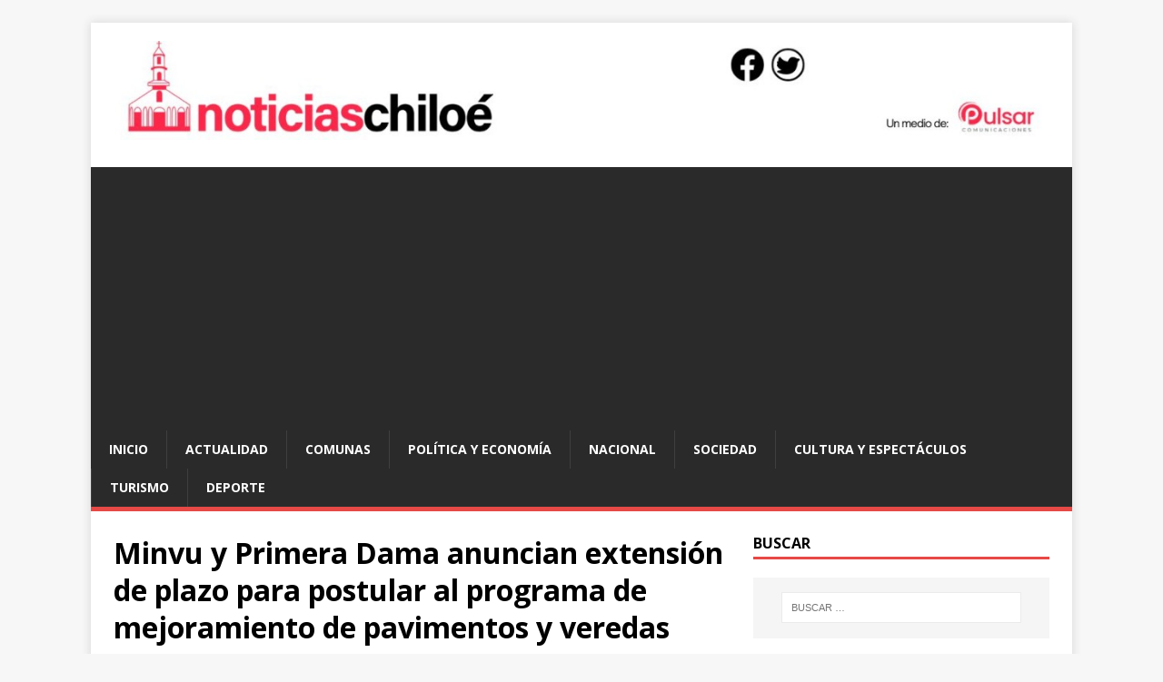

--- FILE ---
content_type: text/html; charset=UTF-8
request_url: https://www.noticiaschiloe.cl/2020/minvu-y-primera-dama-anuncian-extensin-de-plazo-para-postular-al-programa-de-mejoramiento-de-pavimentos-y-veredas/092812379
body_size: 15985
content:
<!DOCTYPE html>
<html class="no-js" lang="es-CL">
<head>
<meta charset="UTF-8">
<meta name="viewport" content="width=device-width, initial-scale=1.0">
<link rel="profile" href="http://gmpg.org/xfn/11" />
<link rel="pingback" href="https://www.noticiaschiloe.cl/xmlrpc.php" />
<title>Minvu y Primera Dama anuncian extensi&oacute;n de plazo para postular al programa de mejoramiento de pavimentos y veredas &#8211; Noticias de Chiloé</title>
<meta name='robots' content='max-image-preview:large' />
<link rel='dns-prefetch' href='//secure.gravatar.com' />
<link rel='dns-prefetch' href='//www.googletagmanager.com' />
<link rel='dns-prefetch' href='//stats.wp.com' />
<link rel='dns-prefetch' href='//fonts.googleapis.com' />
<link rel='dns-prefetch' href='//jetpack.wordpress.com' />
<link rel='dns-prefetch' href='//s0.wp.com' />
<link rel='dns-prefetch' href='//public-api.wordpress.com' />
<link rel='dns-prefetch' href='//0.gravatar.com' />
<link rel='dns-prefetch' href='//1.gravatar.com' />
<link rel='dns-prefetch' href='//2.gravatar.com' />
<link rel='dns-prefetch' href='//pagead2.googlesyndication.com' />
<link rel="alternate" type="application/rss+xml" title="Noticias de Chiloé &raquo; Feed" href="https://www.noticiaschiloe.cl/feed" />
<link rel="alternate" type="application/rss+xml" title="Noticias de Chiloé &raquo; Feed de comentarios" href="https://www.noticiaschiloe.cl/comments/feed" />
<link rel="alternate" type="application/rss+xml" title="Noticias de Chiloé &raquo; Minvu y Primera Dama anuncian extensi&oacute;n de plazo para postular al programa de mejoramiento de pavimentos y veredas Feed de comentarios" href="https://www.noticiaschiloe.cl/2020/minvu-y-primera-dama-anuncian-extensin-de-plazo-para-postular-al-programa-de-mejoramiento-de-pavimentos-y-veredas/092812379/feed" />
<link rel="alternate" title="oEmbed (JSON)" type="application/json+oembed" href="https://www.noticiaschiloe.cl/wp-json/oembed/1.0/embed?url=https%3A%2F%2Fwww.noticiaschiloe.cl%2F2020%2Fminvu-y-primera-dama-anuncian-extensin-de-plazo-para-postular-al-programa-de-mejoramiento-de-pavimentos-y-veredas%2F092812379" />
<link rel="alternate" title="oEmbed (XML)" type="text/xml+oembed" href="https://www.noticiaschiloe.cl/wp-json/oembed/1.0/embed?url=https%3A%2F%2Fwww.noticiaschiloe.cl%2F2020%2Fminvu-y-primera-dama-anuncian-extensin-de-plazo-para-postular-al-programa-de-mejoramiento-de-pavimentos-y-veredas%2F092812379&#038;format=xml" />
<style id='wp-img-auto-sizes-contain-inline-css' type='text/css'>
img:is([sizes=auto i],[sizes^="auto," i]){contain-intrinsic-size:3000px 1500px}
/*# sourceURL=wp-img-auto-sizes-contain-inline-css */
</style>
<link rel='stylesheet' id='jetpack_related-posts-css' href='https://www.noticiaschiloe.cl/wp-content/plugins/jetpack/modules/related-posts/related-posts.css?ver=20240116' type='text/css' media='all' />
<style id='wp-block-library-inline-css' type='text/css'>
:root{--wp-block-synced-color:#7a00df;--wp-block-synced-color--rgb:122,0,223;--wp-bound-block-color:var(--wp-block-synced-color);--wp-editor-canvas-background:#ddd;--wp-admin-theme-color:#007cba;--wp-admin-theme-color--rgb:0,124,186;--wp-admin-theme-color-darker-10:#006ba1;--wp-admin-theme-color-darker-10--rgb:0,107,160.5;--wp-admin-theme-color-darker-20:#005a87;--wp-admin-theme-color-darker-20--rgb:0,90,135;--wp-admin-border-width-focus:2px}@media (min-resolution:192dpi){:root{--wp-admin-border-width-focus:1.5px}}.wp-element-button{cursor:pointer}:root .has-very-light-gray-background-color{background-color:#eee}:root .has-very-dark-gray-background-color{background-color:#313131}:root .has-very-light-gray-color{color:#eee}:root .has-very-dark-gray-color{color:#313131}:root .has-vivid-green-cyan-to-vivid-cyan-blue-gradient-background{background:linear-gradient(135deg,#00d084,#0693e3)}:root .has-purple-crush-gradient-background{background:linear-gradient(135deg,#34e2e4,#4721fb 50%,#ab1dfe)}:root .has-hazy-dawn-gradient-background{background:linear-gradient(135deg,#faaca8,#dad0ec)}:root .has-subdued-olive-gradient-background{background:linear-gradient(135deg,#fafae1,#67a671)}:root .has-atomic-cream-gradient-background{background:linear-gradient(135deg,#fdd79a,#004a59)}:root .has-nightshade-gradient-background{background:linear-gradient(135deg,#330968,#31cdcf)}:root .has-midnight-gradient-background{background:linear-gradient(135deg,#020381,#2874fc)}:root{--wp--preset--font-size--normal:16px;--wp--preset--font-size--huge:42px}.has-regular-font-size{font-size:1em}.has-larger-font-size{font-size:2.625em}.has-normal-font-size{font-size:var(--wp--preset--font-size--normal)}.has-huge-font-size{font-size:var(--wp--preset--font-size--huge)}.has-text-align-center{text-align:center}.has-text-align-left{text-align:left}.has-text-align-right{text-align:right}.has-fit-text{white-space:nowrap!important}#end-resizable-editor-section{display:none}.aligncenter{clear:both}.items-justified-left{justify-content:flex-start}.items-justified-center{justify-content:center}.items-justified-right{justify-content:flex-end}.items-justified-space-between{justify-content:space-between}.screen-reader-text{border:0;clip-path:inset(50%);height:1px;margin:-1px;overflow:hidden;padding:0;position:absolute;width:1px;word-wrap:normal!important}.screen-reader-text:focus{background-color:#ddd;clip-path:none;color:#444;display:block;font-size:1em;height:auto;left:5px;line-height:normal;padding:15px 23px 14px;text-decoration:none;top:5px;width:auto;z-index:100000}html :where(.has-border-color){border-style:solid}html :where([style*=border-top-color]){border-top-style:solid}html :where([style*=border-right-color]){border-right-style:solid}html :where([style*=border-bottom-color]){border-bottom-style:solid}html :where([style*=border-left-color]){border-left-style:solid}html :where([style*=border-width]){border-style:solid}html :where([style*=border-top-width]){border-top-style:solid}html :where([style*=border-right-width]){border-right-style:solid}html :where([style*=border-bottom-width]){border-bottom-style:solid}html :where([style*=border-left-width]){border-left-style:solid}html :where(img[class*=wp-image-]){height:auto;max-width:100%}:where(figure){margin:0 0 1em}html :where(.is-position-sticky){--wp-admin--admin-bar--position-offset:var(--wp-admin--admin-bar--height,0px)}@media screen and (max-width:600px){html :where(.is-position-sticky){--wp-admin--admin-bar--position-offset:0px}}

/*# sourceURL=wp-block-library-inline-css */
</style><style id='global-styles-inline-css' type='text/css'>
:root{--wp--preset--aspect-ratio--square: 1;--wp--preset--aspect-ratio--4-3: 4/3;--wp--preset--aspect-ratio--3-4: 3/4;--wp--preset--aspect-ratio--3-2: 3/2;--wp--preset--aspect-ratio--2-3: 2/3;--wp--preset--aspect-ratio--16-9: 16/9;--wp--preset--aspect-ratio--9-16: 9/16;--wp--preset--color--black: #000000;--wp--preset--color--cyan-bluish-gray: #abb8c3;--wp--preset--color--white: #ffffff;--wp--preset--color--pale-pink: #f78da7;--wp--preset--color--vivid-red: #cf2e2e;--wp--preset--color--luminous-vivid-orange: #ff6900;--wp--preset--color--luminous-vivid-amber: #fcb900;--wp--preset--color--light-green-cyan: #7bdcb5;--wp--preset--color--vivid-green-cyan: #00d084;--wp--preset--color--pale-cyan-blue: #8ed1fc;--wp--preset--color--vivid-cyan-blue: #0693e3;--wp--preset--color--vivid-purple: #9b51e0;--wp--preset--gradient--vivid-cyan-blue-to-vivid-purple: linear-gradient(135deg,rgb(6,147,227) 0%,rgb(155,81,224) 100%);--wp--preset--gradient--light-green-cyan-to-vivid-green-cyan: linear-gradient(135deg,rgb(122,220,180) 0%,rgb(0,208,130) 100%);--wp--preset--gradient--luminous-vivid-amber-to-luminous-vivid-orange: linear-gradient(135deg,rgb(252,185,0) 0%,rgb(255,105,0) 100%);--wp--preset--gradient--luminous-vivid-orange-to-vivid-red: linear-gradient(135deg,rgb(255,105,0) 0%,rgb(207,46,46) 100%);--wp--preset--gradient--very-light-gray-to-cyan-bluish-gray: linear-gradient(135deg,rgb(238,238,238) 0%,rgb(169,184,195) 100%);--wp--preset--gradient--cool-to-warm-spectrum: linear-gradient(135deg,rgb(74,234,220) 0%,rgb(151,120,209) 20%,rgb(207,42,186) 40%,rgb(238,44,130) 60%,rgb(251,105,98) 80%,rgb(254,248,76) 100%);--wp--preset--gradient--blush-light-purple: linear-gradient(135deg,rgb(255,206,236) 0%,rgb(152,150,240) 100%);--wp--preset--gradient--blush-bordeaux: linear-gradient(135deg,rgb(254,205,165) 0%,rgb(254,45,45) 50%,rgb(107,0,62) 100%);--wp--preset--gradient--luminous-dusk: linear-gradient(135deg,rgb(255,203,112) 0%,rgb(199,81,192) 50%,rgb(65,88,208) 100%);--wp--preset--gradient--pale-ocean: linear-gradient(135deg,rgb(255,245,203) 0%,rgb(182,227,212) 50%,rgb(51,167,181) 100%);--wp--preset--gradient--electric-grass: linear-gradient(135deg,rgb(202,248,128) 0%,rgb(113,206,126) 100%);--wp--preset--gradient--midnight: linear-gradient(135deg,rgb(2,3,129) 0%,rgb(40,116,252) 100%);--wp--preset--font-size--small: 13px;--wp--preset--font-size--medium: 20px;--wp--preset--font-size--large: 36px;--wp--preset--font-size--x-large: 42px;--wp--preset--spacing--20: 0.44rem;--wp--preset--spacing--30: 0.67rem;--wp--preset--spacing--40: 1rem;--wp--preset--spacing--50: 1.5rem;--wp--preset--spacing--60: 2.25rem;--wp--preset--spacing--70: 3.38rem;--wp--preset--spacing--80: 5.06rem;--wp--preset--shadow--natural: 6px 6px 9px rgba(0, 0, 0, 0.2);--wp--preset--shadow--deep: 12px 12px 50px rgba(0, 0, 0, 0.4);--wp--preset--shadow--sharp: 6px 6px 0px rgba(0, 0, 0, 0.2);--wp--preset--shadow--outlined: 6px 6px 0px -3px rgb(255, 255, 255), 6px 6px rgb(0, 0, 0);--wp--preset--shadow--crisp: 6px 6px 0px rgb(0, 0, 0);}:where(.is-layout-flex){gap: 0.5em;}:where(.is-layout-grid){gap: 0.5em;}body .is-layout-flex{display: flex;}.is-layout-flex{flex-wrap: wrap;align-items: center;}.is-layout-flex > :is(*, div){margin: 0;}body .is-layout-grid{display: grid;}.is-layout-grid > :is(*, div){margin: 0;}:where(.wp-block-columns.is-layout-flex){gap: 2em;}:where(.wp-block-columns.is-layout-grid){gap: 2em;}:where(.wp-block-post-template.is-layout-flex){gap: 1.25em;}:where(.wp-block-post-template.is-layout-grid){gap: 1.25em;}.has-black-color{color: var(--wp--preset--color--black) !important;}.has-cyan-bluish-gray-color{color: var(--wp--preset--color--cyan-bluish-gray) !important;}.has-white-color{color: var(--wp--preset--color--white) !important;}.has-pale-pink-color{color: var(--wp--preset--color--pale-pink) !important;}.has-vivid-red-color{color: var(--wp--preset--color--vivid-red) !important;}.has-luminous-vivid-orange-color{color: var(--wp--preset--color--luminous-vivid-orange) !important;}.has-luminous-vivid-amber-color{color: var(--wp--preset--color--luminous-vivid-amber) !important;}.has-light-green-cyan-color{color: var(--wp--preset--color--light-green-cyan) !important;}.has-vivid-green-cyan-color{color: var(--wp--preset--color--vivid-green-cyan) !important;}.has-pale-cyan-blue-color{color: var(--wp--preset--color--pale-cyan-blue) !important;}.has-vivid-cyan-blue-color{color: var(--wp--preset--color--vivid-cyan-blue) !important;}.has-vivid-purple-color{color: var(--wp--preset--color--vivid-purple) !important;}.has-black-background-color{background-color: var(--wp--preset--color--black) !important;}.has-cyan-bluish-gray-background-color{background-color: var(--wp--preset--color--cyan-bluish-gray) !important;}.has-white-background-color{background-color: var(--wp--preset--color--white) !important;}.has-pale-pink-background-color{background-color: var(--wp--preset--color--pale-pink) !important;}.has-vivid-red-background-color{background-color: var(--wp--preset--color--vivid-red) !important;}.has-luminous-vivid-orange-background-color{background-color: var(--wp--preset--color--luminous-vivid-orange) !important;}.has-luminous-vivid-amber-background-color{background-color: var(--wp--preset--color--luminous-vivid-amber) !important;}.has-light-green-cyan-background-color{background-color: var(--wp--preset--color--light-green-cyan) !important;}.has-vivid-green-cyan-background-color{background-color: var(--wp--preset--color--vivid-green-cyan) !important;}.has-pale-cyan-blue-background-color{background-color: var(--wp--preset--color--pale-cyan-blue) !important;}.has-vivid-cyan-blue-background-color{background-color: var(--wp--preset--color--vivid-cyan-blue) !important;}.has-vivid-purple-background-color{background-color: var(--wp--preset--color--vivid-purple) !important;}.has-black-border-color{border-color: var(--wp--preset--color--black) !important;}.has-cyan-bluish-gray-border-color{border-color: var(--wp--preset--color--cyan-bluish-gray) !important;}.has-white-border-color{border-color: var(--wp--preset--color--white) !important;}.has-pale-pink-border-color{border-color: var(--wp--preset--color--pale-pink) !important;}.has-vivid-red-border-color{border-color: var(--wp--preset--color--vivid-red) !important;}.has-luminous-vivid-orange-border-color{border-color: var(--wp--preset--color--luminous-vivid-orange) !important;}.has-luminous-vivid-amber-border-color{border-color: var(--wp--preset--color--luminous-vivid-amber) !important;}.has-light-green-cyan-border-color{border-color: var(--wp--preset--color--light-green-cyan) !important;}.has-vivid-green-cyan-border-color{border-color: var(--wp--preset--color--vivid-green-cyan) !important;}.has-pale-cyan-blue-border-color{border-color: var(--wp--preset--color--pale-cyan-blue) !important;}.has-vivid-cyan-blue-border-color{border-color: var(--wp--preset--color--vivid-cyan-blue) !important;}.has-vivid-purple-border-color{border-color: var(--wp--preset--color--vivid-purple) !important;}.has-vivid-cyan-blue-to-vivid-purple-gradient-background{background: var(--wp--preset--gradient--vivid-cyan-blue-to-vivid-purple) !important;}.has-light-green-cyan-to-vivid-green-cyan-gradient-background{background: var(--wp--preset--gradient--light-green-cyan-to-vivid-green-cyan) !important;}.has-luminous-vivid-amber-to-luminous-vivid-orange-gradient-background{background: var(--wp--preset--gradient--luminous-vivid-amber-to-luminous-vivid-orange) !important;}.has-luminous-vivid-orange-to-vivid-red-gradient-background{background: var(--wp--preset--gradient--luminous-vivid-orange-to-vivid-red) !important;}.has-very-light-gray-to-cyan-bluish-gray-gradient-background{background: var(--wp--preset--gradient--very-light-gray-to-cyan-bluish-gray) !important;}.has-cool-to-warm-spectrum-gradient-background{background: var(--wp--preset--gradient--cool-to-warm-spectrum) !important;}.has-blush-light-purple-gradient-background{background: var(--wp--preset--gradient--blush-light-purple) !important;}.has-blush-bordeaux-gradient-background{background: var(--wp--preset--gradient--blush-bordeaux) !important;}.has-luminous-dusk-gradient-background{background: var(--wp--preset--gradient--luminous-dusk) !important;}.has-pale-ocean-gradient-background{background: var(--wp--preset--gradient--pale-ocean) !important;}.has-electric-grass-gradient-background{background: var(--wp--preset--gradient--electric-grass) !important;}.has-midnight-gradient-background{background: var(--wp--preset--gradient--midnight) !important;}.has-small-font-size{font-size: var(--wp--preset--font-size--small) !important;}.has-medium-font-size{font-size: var(--wp--preset--font-size--medium) !important;}.has-large-font-size{font-size: var(--wp--preset--font-size--large) !important;}.has-x-large-font-size{font-size: var(--wp--preset--font-size--x-large) !important;}
/*# sourceURL=global-styles-inline-css */
</style>

<style id='classic-theme-styles-inline-css' type='text/css'>
/*! This file is auto-generated */
.wp-block-button__link{color:#fff;background-color:#32373c;border-radius:9999px;box-shadow:none;text-decoration:none;padding:calc(.667em + 2px) calc(1.333em + 2px);font-size:1.125em}.wp-block-file__button{background:#32373c;color:#fff;text-decoration:none}
/*# sourceURL=/wp-includes/css/classic-themes.min.css */
</style>
<link rel='stylesheet' id='mwm_rrss_styles-css' href='https://www.noticiaschiloe.cl/wp-content/plugins/mowomo-redes-sociales/assets/css/styles.min.css?ver=2.0.8' type='text/css' media='all' />
<link rel='stylesheet' id='mh-google-fonts-css' href='https://fonts.googleapis.com/css?family=Open+Sans:400,400italic,700,600' type='text/css' media='all' />
<link rel='stylesheet' id='mh-magazine-lite-css' href='https://www.noticiaschiloe.cl/wp-content/themes/mh-magazine-lite/style.css?ver=2.9.1' type='text/css' media='all' />
<link rel='stylesheet' id='mh-font-awesome-css' href='https://www.noticiaschiloe.cl/wp-content/themes/mh-magazine-lite/includes/font-awesome.min.css' type='text/css' media='all' />
<style id='jetpack_facebook_likebox-inline-css' type='text/css'>
.widget_facebook_likebox {
	overflow: hidden;
}

/*# sourceURL=https://www.noticiaschiloe.cl/wp-content/plugins/jetpack/modules/widgets/facebook-likebox/style.css */
</style>
<link rel='stylesheet' id='sharedaddy-css' href='https://www.noticiaschiloe.cl/wp-content/plugins/jetpack/modules/sharedaddy/sharing.css?ver=15.4' type='text/css' media='all' />
<link rel='stylesheet' id='social-logos-css' href='https://www.noticiaschiloe.cl/wp-content/plugins/jetpack/_inc/social-logos/social-logos.min.css?ver=15.4' type='text/css' media='all' />
<script type="text/javascript" id="jetpack_related-posts-js-extra">
/* <![CDATA[ */
var related_posts_js_options = {"post_heading":"h4"};
//# sourceURL=jetpack_related-posts-js-extra
/* ]]> */
</script>
<script type="text/javascript" src="https://www.noticiaschiloe.cl/wp-content/plugins/jetpack/_inc/build/related-posts/related-posts.min.js?ver=20240116" id="jetpack_related-posts-js"></script>
<script type="text/javascript" src="https://www.noticiaschiloe.cl/wp-includes/js/jquery/jquery.min.js?ver=3.7.1" id="jquery-core-js"></script>
<script type="text/javascript" src="https://www.noticiaschiloe.cl/wp-includes/js/jquery/jquery-migrate.min.js?ver=3.4.1" id="jquery-migrate-js"></script>
<script type="text/javascript" src="https://www.noticiaschiloe.cl/wp-content/themes/mh-magazine-lite/js/scripts.js?ver=2.9.1" id="mh-scripts-js"></script>

<!-- Fragmento de código de la etiqueta de Google (gtag.js) agregada por Site Kit -->
<!-- Fragmento de código de Google Analytics agregado por Site Kit -->
<script type="text/javascript" src="https://www.googletagmanager.com/gtag/js?id=G-7N8166F9B1" id="google_gtagjs-js" async></script>
<script type="text/javascript" id="google_gtagjs-js-after">
/* <![CDATA[ */
window.dataLayer = window.dataLayer || [];function gtag(){dataLayer.push(arguments);}
gtag("set","linker",{"domains":["www.noticiaschiloe.cl"]});
gtag("js", new Date());
gtag("set", "developer_id.dZTNiMT", true);
gtag("config", "G-7N8166F9B1");
 window._googlesitekit = window._googlesitekit || {}; window._googlesitekit.throttledEvents = []; window._googlesitekit.gtagEvent = (name, data) => { var key = JSON.stringify( { name, data } ); if ( !! window._googlesitekit.throttledEvents[ key ] ) { return; } window._googlesitekit.throttledEvents[ key ] = true; setTimeout( () => { delete window._googlesitekit.throttledEvents[ key ]; }, 5 ); gtag( "event", name, { ...data, event_source: "site-kit" } ); }; 
//# sourceURL=google_gtagjs-js-after
/* ]]> */
</script>
<link rel="https://api.w.org/" href="https://www.noticiaschiloe.cl/wp-json/" /><link rel="alternate" title="JSON" type="application/json" href="https://www.noticiaschiloe.cl/wp-json/wp/v2/posts/12379" /><link rel="EditURI" type="application/rsd+xml" title="RSD" href="https://www.noticiaschiloe.cl/xmlrpc.php?rsd" />
<meta name="generator" content="WordPress 6.9" />
<link rel="canonical" href="https://www.noticiaschiloe.cl/2020/minvu-y-primera-dama-anuncian-extensin-de-plazo-para-postular-al-programa-de-mejoramiento-de-pavimentos-y-veredas/092812379" />
<link rel='shortlink' href='https://wp.me/p6m5QB-3dF' />
<meta name="generator" content="Site Kit by Google 1.170.0" />	<style>img#wpstats{display:none}</style>
		<meta name="twitter:card" content="summary_large_image" /><meta property="og:title" content="Minvu y Primera Dama anuncian extensi&oacute;n de plazo para postular al programa de mejoramiento de pavimentos y veredas" /><meta property="og:url" content="https://www.noticiaschiloe.cl/?post_type=post&amp;p=12379" /><meta property="og:description" content="Actividad junto a vecinos de La Reina estuvo encabezada por la Primera Dama y quien" />
				<meta property="og:image" content="https://www.noticiaschiloe.cl/wp-content/uploads/2020/09/www.noticiaschiloe.cl-www.noticiaschiloe.cl-image003-12-150x150.jpg" />
				<meta property="og:image_secure_url" content="https://www.noticiaschiloe.cl/wp-content/uploads/2020/09/www.noticiaschiloe.cl-www.noticiaschiloe.cl-image003-12-150x150.jpg" />
				<meta property="og:image:width" content="150" />
				<meta property="og:image:height" content="150" />
				<meta property="og:image:alt" content="" />
				<meta property="og:image:type" content="image/jpeg" />

				<meta property="og:type" content="article" /><!--[if lt IE 9]>
<script src="https://www.noticiaschiloe.cl/wp-content/themes/mh-magazine-lite/js/css3-mediaqueries.js"></script>
<![endif]-->

<!-- Metaetiquetas de Google AdSense agregadas por Site Kit -->
<meta name="google-adsense-platform-account" content="ca-host-pub-2644536267352236">
<meta name="google-adsense-platform-domain" content="sitekit.withgoogle.com">
<!-- Acabar con las metaetiquetas de Google AdSense agregadas por Site Kit -->
<style type="text/css">.recentcomments a{display:inline !important;padding:0 !important;margin:0 !important;}</style>
<!-- Fragmento de código de Google Adsense agregado por Site Kit -->
<script type="text/javascript" async="async" src="https://pagead2.googlesyndication.com/pagead/js/adsbygoogle.js?client=ca-pub-3552567730233414&amp;host=ca-host-pub-2644536267352236" crossorigin="anonymous"></script>

<!-- Final del fragmento de código de Google Adsense agregado por Site Kit -->

<!-- Jetpack Open Graph Tags -->
<meta property="og:type" content="article" />
<meta property="og:title" content="Minvu y Primera Dama anuncian extensi&oacute;n de plazo para postular al programa de mejoramiento de pavimentos y veredas" />
<meta property="og:url" content="https://www.noticiaschiloe.cl/2020/minvu-y-primera-dama-anuncian-extensin-de-plazo-para-postular-al-programa-de-mejoramiento-de-pavimentos-y-veredas/092812379" />
<meta property="og:description" content="Actividad junto a vecinos de La Reina estuvo encabezada por la Primera Dama y quien lidera el programa “Adulto Mejor”, Cecilia Morel, el Ministro de Vivienda y Urbanismo, Felipe Ward, y el alcalde …" />
<meta property="article:published_time" content="2020-09-29T00:38:37+00:00" />
<meta property="article:modified_time" content="2020-09-29T00:38:37+00:00" />
<meta property="og:site_name" content="Noticias de Chiloé" />
<meta property="og:image" content="https://www.noticiaschiloe.cl/wp-content/uploads/2020/09/www.noticiaschiloe.cl-www.noticiaschiloe.cl-image003-12.jpg" />
<meta property="og:image:width" content="774" />
<meta property="og:image:height" content="516" />
<meta property="og:image:alt" content="" />
<meta property="og:locale" content="es_LA" />
<meta name="twitter:site" content="@chiloe_noticias" />
<meta name="twitter:text:title" content="Minvu y Primera Dama anuncian extensi&oacute;n de plazo para postular al programa de mejoramiento de pavimentos y veredas" />
<meta name="twitter:image" content="https://www.noticiaschiloe.cl/wp-content/uploads/2020/09/www.noticiaschiloe.cl-www.noticiaschiloe.cl-image003-12.jpg?w=640" />
<meta name="twitter:card" content="summary_large_image" />

<!-- End Jetpack Open Graph Tags -->
<link rel="icon" href="https://www.noticiaschiloe.cl/wp-content/uploads/2023/11/cropped-noticias-chiloe-ico-32x32.jpg" sizes="32x32" />
<link rel="icon" href="https://www.noticiaschiloe.cl/wp-content/uploads/2023/11/cropped-noticias-chiloe-ico-192x192.jpg" sizes="192x192" />
<link rel="apple-touch-icon" href="https://www.noticiaschiloe.cl/wp-content/uploads/2023/11/cropped-noticias-chiloe-ico-180x180.jpg" />
<meta name="msapplication-TileImage" content="https://www.noticiaschiloe.cl/wp-content/uploads/2023/11/cropped-noticias-chiloe-ico-270x270.jpg" />
</head>
<body id="mh-mobile" class="wp-singular post-template-default single single-post postid-12379 single-format-standard wp-custom-logo wp-theme-mh-magazine-lite mh-right-sb" itemscope="itemscope" itemtype="https://schema.org/WebPage">
<div class="mh-container mh-container-outer">
<div class="mh-header-mobile-nav mh-clearfix"></div>
<header class="mh-header" itemscope="itemscope" itemtype="https://schema.org/WPHeader">
	<div class="mh-container mh-container-inner mh-row mh-clearfix">
		<div class="mh-custom-header mh-clearfix">
<div class="mh-site-identity">
<div class="mh-site-logo" role="banner" itemscope="itemscope" itemtype="https://schema.org/Brand">
<a href="https://www.noticiaschiloe.cl/" class="custom-logo-link" rel="home"><img width="1200" height="126" src="https://www.noticiaschiloe.cl/wp-content/uploads/2023/11/noticias-chiloe.jpg" class="custom-logo" alt="Noticias de Chiloé" decoding="async" fetchpriority="high" srcset="https://www.noticiaschiloe.cl/wp-content/uploads/2023/11/noticias-chiloe.jpg 1200w, https://www.noticiaschiloe.cl/wp-content/uploads/2023/11/noticias-chiloe-300x32.jpg 300w, https://www.noticiaschiloe.cl/wp-content/uploads/2023/11/noticias-chiloe-1024x108.jpg 1024w, https://www.noticiaschiloe.cl/wp-content/uploads/2023/11/noticias-chiloe-768x81.jpg 768w" sizes="(max-width: 1200px) 100vw, 1200px" /></a></div>
</div>
</div>
	</div>
	<div class="mh-main-nav-wrap">
		<nav class="mh-navigation mh-main-nav mh-container mh-container-inner mh-clearfix" itemscope="itemscope" itemtype="https://schema.org/SiteNavigationElement">
			<div class="menu-principal-container"><ul id="menu-principal" class="menu"><li id="menu-item-15" class="menu-item menu-item-type-custom menu-item-object-custom menu-item-home menu-item-15"><a href="http://www.noticiaschiloe.cl">Inicio</a></li>
<li id="menu-item-10116" class="menu-item menu-item-type-taxonomy menu-item-object-category current-post-ancestor current-menu-parent current-post-parent menu-item-10116"><a href="https://www.noticiaschiloe.cl/category/actualidad">Actualidad</a></li>
<li id="menu-item-14" class="menu-item menu-item-type-taxonomy menu-item-object-category menu-item-14"><a href="https://www.noticiaschiloe.cl/category/comunas">Comunas</a></li>
<li id="menu-item-66" class="menu-item menu-item-type-taxonomy menu-item-object-category menu-item-66"><a href="https://www.noticiaschiloe.cl/category/politica-y-economia">Política y Economía</a></li>
<li id="menu-item-19240" class="menu-item menu-item-type-taxonomy menu-item-object-category menu-item-19240"><a href="https://www.noticiaschiloe.cl/category/nacional">Nacional</a></li>
<li id="menu-item-19" class="menu-item menu-item-type-taxonomy menu-item-object-category menu-item-19"><a href="https://www.noticiaschiloe.cl/category/sociedad">Sociedad</a></li>
<li id="menu-item-9" class="menu-item menu-item-type-taxonomy menu-item-object-category menu-item-9"><a href="https://www.noticiaschiloe.cl/category/cultura-y-espectaculos">Cultura y Espectáculos</a></li>
<li id="menu-item-13" class="menu-item menu-item-type-taxonomy menu-item-object-category menu-item-13"><a href="https://www.noticiaschiloe.cl/category/turismo">Turismo</a></li>
<li id="menu-item-10" class="menu-item menu-item-type-taxonomy menu-item-object-category menu-item-10"><a href="https://www.noticiaschiloe.cl/category/deporte">Deporte</a></li>
</ul></div>		</nav>
	</div>
</header><div class="mh-wrapper mh-clearfix">
	<div id="main-content" class="mh-content" role="main" itemprop="mainContentOfPage"><article id="post-12379" class="post-12379 post type-post status-publish format-standard has-post-thumbnail hentry category-actualidad tag-adulto-mayor tag-cecilia-morel tag-minvu tag-pavimentos">
	<header class="entry-header mh-clearfix"><h1 class="entry-title">Minvu y Primera Dama anuncian extensi&oacute;n de plazo para postular al programa de mejoramiento de pavimentos y veredas</h1><p class="mh-meta entry-meta">
<span class="entry-meta-date updated"><i class="fa fa-clock-o"></i><a href="https://www.noticiaschiloe.cl/2020/09">Lunes, 28 Septiembre, 2020 a las 21:38</a></span>
<span class="entry-meta-author author vcard"><i class="fa fa-user"></i><a class="fn" href="https://www.noticiaschiloe.cl/author/prensa">prensa</a></span>
<span class="entry-meta-categories"><i class="fa fa-folder-open-o"></i><a href="https://www.noticiaschiloe.cl/category/actualidad" rel="category tag">Actualidad</a></span>
<span class="entry-meta-comments"><i class="fa fa-comment-o"></i><a class="mh-comment-scroll" href="https://www.noticiaschiloe.cl/2020/minvu-y-primera-dama-anuncian-extensin-de-plazo-para-postular-al-programa-de-mejoramiento-de-pavimentos-y-veredas/092812379#mh-comments">0</a></span>
</p>
	</header>
		<div class="entry-content mh-clearfix"><div class="mwm_rrss_contenedor mwm_rrss_appearance_1 mwm_rrss_alingment_1"><a class="mwm_rrss mwm_twitter" mwm-rrss-url="https://twitter.com/intent/tweet?text=Minvu y Primera Dama anuncian extensi&oacute;n de plazo para postular al programa de mejoramiento de pavimentos y veredas https://www.noticiaschiloe.cl/2020/minvu-y-primera-dama-anuncian-extensin-de-plazo-para-postular-al-programa-de-mejoramiento-de-pavimentos-y-veredas/092812379 vía @chiloe_noticias"><i class="icon-rrss-twitter"></i>Twitter </a><a class="mwm_rrss mwm_facebook" mwm-rrss-url="https://www.facebook.com/sharer/sharer.php?u=https://www.noticiaschiloe.cl/2020/minvu-y-primera-dama-anuncian-extensin-de-plazo-para-postular-al-programa-de-mejoramiento-de-pavimentos-y-veredas/092812379"><i class="icon-rrss-facebook"></i>Facebook </a><a class="mwm_rrss mwm_linkedin" mwm-rrss-url="https://www.linkedin.com/shareArticle?mini=true&url=https://www.noticiaschiloe.cl/2020/minvu-y-primera-dama-anuncian-extensin-de-plazo-para-postular-al-programa-de-mejoramiento-de-pavimentos-y-veredas/092812379&title=Minvu y Primera Dama anuncian extensi&oacute;n de plazo para postular al programa de mejoramiento de pavimentos y veredas&source=https://www.noticiaschiloe.cl/wp-content/uploads/2020/09/www.noticiaschiloe.cl-www.noticiaschiloe.cl-image003-12.jpg"><i class="icon-rrss-linkedin"></i>LinkedIn </a><a class="mwm_rrss mwm_whatsapp" mwm-rrss-url="https://api.whatsapp.com/send?text=Minvu y Primera Dama anuncian extensi&oacute;n de plazo para postular al programa de mejoramiento de pavimentos y veredas – https://www.noticiaschiloe.cl/2020/minvu-y-primera-dama-anuncian-extensin-de-plazo-para-postular-al-programa-de-mejoramiento-de-pavimentos-y-veredas/092812379" data-action="share/whatsapp/share"><i class="icon-rrss-whatsapp"></i>WhatsApp </a></div><p align="justify"><b><i><a href="https://www.noticiaschiloe.cl/wp-content/uploads/2020/09/www.noticiaschiloe.cl-www.noticiaschiloe.cl-image003-12.jpg"><img decoding="async" title="image003 (12)" style="margin: 0px 16px 0px 0px; float: left; display: inline; background-image: none;" border="0" alt="image003 (12)" src="https://www.noticiaschiloe.cl/wp-content/uploads/2020/09/www.noticiaschiloe.cl-www.noticiaschiloe.cl-image003-12_thumb.jpg" width="437" align="left" height="293" /></a>Actividad junto a vecinos de La Reina estuvo encabezada por la Primera Dama y quien lidera el programa “Adulto Mejor”, Cecilia Morel, el Ministro de Vivienda y Urbanismo, Felipe Ward, y el alcalde José Manuel Palacios.<u></u><u></u></i></b></p>
<p align="justify"><b><i>Pavimentos Participativos es un programa donde los vecinos presentan proyectos de pavimentación de veredas, pasajes y calles que estén deterioradas en sus barrios.<u></u><u></u></i></b></p>
<p align="justify"><b><i>Hasta ahora se han realizado 29 llamados. El actual, el número 30, cerraba a fines de septiembre, pero por la pandemia el Minvu extendió el plazo hasta el 30 de noviembre.<u></u><u></u></i></b></p>
<p align="justify">La Primera Dama, <b>Cecilia Morel,</b> junto el Ministro de Vivienda y Urbanismo, <b>Felipe Ward</b>, y el alcalde de La Reina, <b>José Manuel Palacios</b>, se reunieron con vecinos del sector Catalayud en dicha comuna donde invitaron a postular al 30º llamado del programa Pavimentos Participativos-Vive Tu Vereda, que permite la construcción o mejoramiento de calzadas y veredas en distintos barrios del país. En la oportunidad, las autoridades explicaron el paso a paso de cómo las agrupaciones vecinales pueden postular al nuevo llamado que se extenderá a nivel nacional producto de la crisis sanitaria.<u></u><u></u></p>
<p align="justify">Al respecto, la Primera Dama y quien lidera el programa “Adulto Mejor”, Cecilia Morel, señaló que “estamos trabajando para tener cada vez más ciudades y comunas que no tengan fronteras ni límites para sus adultos mayores, que sus espacios públicos sean lugares para construir verdaderas comunas inclusivas y que ellos mismos se sientan protagonistas de sus propias vidas”.<u></u><u></u></p>
<p align="justify">Por su parte, el ministro de Vivienda y Urbanismo, Felipe Ward, valoró el impacto de este programa y afirmó que “hago un llamado a que ojalá los vecinos se puedan organizar. Tenemos montos muy altos: estamos hablando de $85 mil millones en este llamado que es el número 30 que hacemos, para construir 400 kilómetros de veredas y calzadas. Son muchos proyectos a lo largo de todo Chille, esto no es únicamente para la Región Metropolitana, sino para todo Chile y es lo que nos ha mandatado el Presidente Piñera. Estamos contentos de acompañar a tan altas autoridades, a los vecinos, a las dirigentes que son el corazón de estos programas, de estos proyectos. Sin su impulso, sin su fuerza, sin su sabiduría a veces los proyectos se demoran un poco más”.<u></u><u></u></p>
<p align="justify">La autoridad del Minvu agregó que “la postulación –que se amplió hasta el 30 de noviembre– va en beneficio de los adultos mayores y de las personas, de forma que nos cuidemos, es 100% online. No hay que ir a ninguna municipalidad, ni gobernación, ni intendencia, ningún servicio público, para obtener ningún requisito y poder postular. Todo se hace vía internet”.<u></u><u></u></p>
<p align="justify">El alcalde de La Reina, José Manuel Palacios, agradeció el compromiso de los vecinos y de la importancia de cuando los proyectos nacen de ellos. “La idea es que nuestros vecinos se interioricen del proceso, se comprometan, porque esto tiene un nivel de sacrificio, todos los vecinos saben que tuvo que pasar un buen tiempo para construir, sacar el pavimento original, poner el otro pavimento, son meses de trabajo. Pero la verdad es que vale la pena para la calidad de vida de los vecinos y también para ir construyendo ciudades que sean, como dijo la Primera Dama, Cecilia Morel, accesibles e inclusivas”, indicó el edil.<u></u><u></u></p>
<p align="justify">Pavimentos Participativos es un programa de Ministerio de Vivienda y Urbanismo donde los propios vecinos, organizados en comités y con apoyo de los municipios y el ministerio, presentan sus proyectos para la pavimentación de veredas, pasajes y calles que estén faltantes o deterioradas en barrios de todo el país, obras que serán financiadas por el ministerio.<u></u><u></u></p>
<p align="justify">En cuanto al actual llamado, el resultado preliminar y definitivo de las postulaciones se entregará en febrero de 2021, extendiendo una etapa de apelación si es necesario. En el último llamado (N°29) se seleccionó 2.737 proyectos para pavimentar 349.9 kilómetros de veredas, 315.4 kilómetros de calzadas de calles y pasajes, beneficiando directamente a cerca de 53 mil hogares y más de 210 mil personas en 222 comunas.<u></u><u></u></p>
<p align="justify"><b>¿Cuál es el paso a paso del proceso?<u></u><u></u></b></p>
<p align="justify"><b>1. </b><u></u>Organización: <b>Los vecinos deben organizar un comité de pavimentación para presentar el proyecto.<u></u><u></u></b></p>
<p align="justify"><u></u><b>2. </b><u></u>Busca un consultor:<b> Deben desarrollar el proyecto con un ingeniero o consultor del Registro de Consultores Minvu. Esto lo podrán encontrar en </b><a href="http://www.minvu.cl/"><b>www.minvu.cl</b></a><b><u></u><u></u></b></p>
<p align="justify"><u></u><b>3. </b><u></u>¿Y los recursos?:<b> Las obras son financiadas con el aporte de los vecinos (aporte menor), el municipio y el Ministerio de Vivienda y Urbanismo. Los aportes serán dependiendo del nivel socioeconómico de los vecinos.<u></u><u></u></b></p>
<p align="justify"><u></u><b>4. </b><u></u>Completa la ficha:<b> Los vecinos deben completar una ficha de postulación en la Secpla (Secretaría de Planificación Municipal). Esto se realizará a través de la página web de los municipios.<u></u><u></u></b></p>
<p align="justify"><u></u><b>5. </b><u></u>Validación del proyecto:<b> Se debe ingresar el proyecto al Serviu para su revisión técnica, a más tardar el 30 de noviembre.<u></u><u></u></b></p>
<p align="justify"><u></u><b>6. </b><u></u>Postulación:<b> Los comités podrán postular sus proyectos validados hasta el 30 de diciembre en las Seremis.<u></u><u></u></b></p>
<p align="justify"><u></u><b>7. </b><u></u>Resultados:<b> El resultado preliminar y definitivo de las postulaciones se entrega en febrero de 2021, extendiendo una etapa de apelación si es necesario.<u></u><u></u></b></p>
<p align="justify"><u></u><b>8. </b><u></u>Recepción del certificado:<b> La Seremi correspondiente entregará el certificado en que acredita la selección del comité.<u></u><u></u></b></p>
<p align="justify"><u></u><b>9. </b><u></u>Ingreso del aporte:<b> Se ingresará el aporte comprometido por el comité a la Municipalidad.<u></u><u></u></b></p>
<p align="justify"><u></u><b>10. </b><u></u>Firma del convenio:<b> La Municipalidad firmará el convenio con el Serviu para la ejecución de las obras.</b></p>
<div class="mwm_rrss_contenedor mwm_rrss_appearance_1 mwm_rrss_alingment_1"><a class="mwm_rrss mwm_twitter" mwm-rrss-url="https://twitter.com/intent/tweet?text=Minvu y Primera Dama anuncian extensi&oacute;n de plazo para postular al programa de mejoramiento de pavimentos y veredas https://www.noticiaschiloe.cl/2020/minvu-y-primera-dama-anuncian-extensin-de-plazo-para-postular-al-programa-de-mejoramiento-de-pavimentos-y-veredas/092812379 vía @chiloe_noticias"><i class="icon-rrss-twitter"></i>Twitter </a><a class="mwm_rrss mwm_facebook" mwm-rrss-url="https://www.facebook.com/sharer/sharer.php?u=https://www.noticiaschiloe.cl/2020/minvu-y-primera-dama-anuncian-extensin-de-plazo-para-postular-al-programa-de-mejoramiento-de-pavimentos-y-veredas/092812379"><i class="icon-rrss-facebook"></i>Facebook </a><a class="mwm_rrss mwm_linkedin" mwm-rrss-url="https://www.linkedin.com/shareArticle?mini=true&url=https://www.noticiaschiloe.cl/2020/minvu-y-primera-dama-anuncian-extensin-de-plazo-para-postular-al-programa-de-mejoramiento-de-pavimentos-y-veredas/092812379&title=Minvu y Primera Dama anuncian extensi&oacute;n de plazo para postular al programa de mejoramiento de pavimentos y veredas&source=https://www.noticiaschiloe.cl/wp-content/uploads/2020/09/www.noticiaschiloe.cl-www.noticiaschiloe.cl-image003-12.jpg"><i class="icon-rrss-linkedin"></i>LinkedIn </a><a class="mwm_rrss mwm_whatsapp" mwm-rrss-url="https://api.whatsapp.com/send?text=Minvu y Primera Dama anuncian extensi&oacute;n de plazo para postular al programa de mejoramiento de pavimentos y veredas – https://www.noticiaschiloe.cl/2020/minvu-y-primera-dama-anuncian-extensin-de-plazo-para-postular-al-programa-de-mejoramiento-de-pavimentos-y-veredas/092812379" data-action="share/whatsapp/share"><i class="icon-rrss-whatsapp"></i>WhatsApp </a></div><div class="sharedaddy sd-sharing-enabled"><div class="robots-nocontent sd-block sd-social sd-social-icon sd-sharing"><h3 class="sd-title">Compártelo:</h3><div class="sd-content"><ul><li class="share-facebook"><a rel="nofollow noopener noreferrer"
				data-shared="sharing-facebook-12379"
				class="share-facebook sd-button share-icon no-text"
				href="https://www.noticiaschiloe.cl/2020/minvu-y-primera-dama-anuncian-extensin-de-plazo-para-postular-al-programa-de-mejoramiento-de-pavimentos-y-veredas/092812379?share=facebook"
				target="_blank"
				aria-labelledby="sharing-facebook-12379"
				>
				<span id="sharing-facebook-12379" hidden>Clic aquí para compartir en Facebook. (Se abre en una ventana nueva)</span>
				<span>Facebook</span>
			</a></li><li class="share-linkedin"><a rel="nofollow noopener noreferrer"
				data-shared="sharing-linkedin-12379"
				class="share-linkedin sd-button share-icon no-text"
				href="https://www.noticiaschiloe.cl/2020/minvu-y-primera-dama-anuncian-extensin-de-plazo-para-postular-al-programa-de-mejoramiento-de-pavimentos-y-veredas/092812379?share=linkedin"
				target="_blank"
				aria-labelledby="sharing-linkedin-12379"
				>
				<span id="sharing-linkedin-12379" hidden>Haz clic aquí para compartir en LinkedIn (Se abre en una ventana nueva)</span>
				<span>LinkedIn</span>
			</a></li><li class="share-jetpack-whatsapp"><a rel="nofollow noopener noreferrer"
				data-shared="sharing-whatsapp-12379"
				class="share-jetpack-whatsapp sd-button share-icon no-text"
				href="https://www.noticiaschiloe.cl/2020/minvu-y-primera-dama-anuncian-extensin-de-plazo-para-postular-al-programa-de-mejoramiento-de-pavimentos-y-veredas/092812379?share=jetpack-whatsapp"
				target="_blank"
				aria-labelledby="sharing-whatsapp-12379"
				>
				<span id="sharing-whatsapp-12379" hidden>Haz clic para compartir en WhatsApp (Se abre en una ventana nueva)</span>
				<span>WhatsApp</span>
			</a></li><li class="share-x"><a rel="nofollow noopener noreferrer"
				data-shared="sharing-x-12379"
				class="share-x sd-button share-icon no-text"
				href="https://www.noticiaschiloe.cl/2020/minvu-y-primera-dama-anuncian-extensin-de-plazo-para-postular-al-programa-de-mejoramiento-de-pavimentos-y-veredas/092812379?share=x"
				target="_blank"
				aria-labelledby="sharing-x-12379"
				>
				<span id="sharing-x-12379" hidden>Haz clic para compartir en X (Se abre en una ventana nueva)</span>
				<span>X</span>
			</a></li><li class="share-bluesky"><a rel="nofollow noopener noreferrer"
				data-shared="sharing-bluesky-12379"
				class="share-bluesky sd-button share-icon no-text"
				href="https://www.noticiaschiloe.cl/2020/minvu-y-primera-dama-anuncian-extensin-de-plazo-para-postular-al-programa-de-mejoramiento-de-pavimentos-y-veredas/092812379?share=bluesky"
				target="_blank"
				aria-labelledby="sharing-bluesky-12379"
				>
				<span id="sharing-bluesky-12379" hidden>Haz clic para compartir en Bluesky (Se abre en una ventana nueva)</span>
				<span>Bluesky</span>
			</a></li><li class="share-end"></li></ul></div></div></div>
<div id='jp-relatedposts' class='jp-relatedposts' >
	<h3 class="jp-relatedposts-headline"><em>Relacionado</em></h3>
</div>	</div><div class="entry-tags mh-clearfix"><i class="fa fa-tag"></i><ul><li><a href="https://www.noticiaschiloe.cl/tag/adulto-mayor" rel="tag">Adulto Mayor</a></li><li><a href="https://www.noticiaschiloe.cl/tag/cecilia-morel" rel="tag">Cecilia Morel</a></li><li><a href="https://www.noticiaschiloe.cl/tag/minvu" rel="tag">Minvu</a></li><li><a href="https://www.noticiaschiloe.cl/tag/pavimentos" rel="tag">pavimentos</a></li></ul></div><div id="text-2" class="mh-widget mh-posts-2 widget_text">			<div class="textwidget"><script type="text/javascript"><!--
google_ad_client = "ca-pub-3552567730233414";
/* 728notilagos */
google_ad_slot = "7578838991";
google_ad_width = 728;
google_ad_height = 90;
//-->
</script>
<script type="text/javascript"
src="http://pagead2.googlesyndication.com/pagead/show_ads.js">
</script></div>
		</div></article><nav class="mh-post-nav mh-row mh-clearfix" itemscope="itemscope" itemtype="https://schema.org/SiteNavigationElement">
<div class="mh-col-1-2 mh-post-nav-item mh-post-nav-prev">
<a href="https://www.noticiaschiloe.cl/2020/plan-nacional-de-movilidad-ejecutar-proyectos-de-urbanismo-tctico-en-puerto-montt-osorno-castro-y-quelln/092812375" rel="prev"><img width="80" height="60" src="https://www.noticiaschiloe.cl/wp-content/uploads/2020/09/www.noticiaschiloe.cl-www.noticiaschiloe.cl-transporte2-80x60.jpg" class="attachment-mh-magazine-lite-small size-mh-magazine-lite-small wp-post-image" alt="" decoding="async" srcset="https://www.noticiaschiloe.cl/wp-content/uploads/2020/09/www.noticiaschiloe.cl-www.noticiaschiloe.cl-transporte2-80x60.jpg 80w, https://www.noticiaschiloe.cl/wp-content/uploads/2020/09/www.noticiaschiloe.cl-www.noticiaschiloe.cl-transporte2-678x509.jpg 678w, https://www.noticiaschiloe.cl/wp-content/uploads/2020/09/www.noticiaschiloe.cl-www.noticiaschiloe.cl-transporte2-326x245.jpg 326w" sizes="(max-width: 80px) 100vw, 80px" /><span>Previous</span><p>Plan Nacional de Movilidad ejecutar&aacute; proyectos de urbanismo t&aacute;ctico en Puerto Montt, Osorno, Castro y Quell&oacute;n</p></a></div>
<div class="mh-col-1-2 mh-post-nav-item mh-post-nav-next">
<a href="https://www.noticiaschiloe.cl/2020/core-aprobara-nuevos-apr-para-chilo-segn-consejero-guila-tras-reunin-con-la-direccin-de-obras-hidrulicas/092812383" rel="next"><img width="80" height="60" src="https://www.noticiaschiloe.cl/wp-content/uploads/2020/09/www.noticiaschiloe.cl-www.noticiaschiloe.cl-apr-a-80x60.jpg" class="attachment-mh-magazine-lite-small size-mh-magazine-lite-small wp-post-image" alt="" decoding="async" srcset="https://www.noticiaschiloe.cl/wp-content/uploads/2020/09/www.noticiaschiloe.cl-www.noticiaschiloe.cl-apr-a-80x60.jpg 80w, https://www.noticiaschiloe.cl/wp-content/uploads/2020/09/www.noticiaschiloe.cl-www.noticiaschiloe.cl-apr-a-500x381.jpg 500w, https://www.noticiaschiloe.cl/wp-content/uploads/2020/09/www.noticiaschiloe.cl-www.noticiaschiloe.cl-apr-a-326x245.jpg 326w" sizes="(max-width: 80px) 100vw, 80px" /><span>Next</span><p>CORE aprobar&iacute;a nuevos APR para Chilo&eacute;, seg&uacute;n consejero &Aacute;guila, tras reuni&oacute;n con la Direcci&oacute;n de Obras Hidr&aacute;ulicas</p></a></div>
</nav>
		<h4 id="mh-comments" class="mh-widget-title mh-comment-form-title">
			<span class="mh-widget-title-inner">
				Be the first to comment			</span>
		</h4>
		<div id="respond" class="comment-respond">
			<h3 id="reply-title" class="comment-reply-title">Deja un comentario<small><a rel="nofollow" id="cancel-comment-reply-link" href="/2020/minvu-y-primera-dama-anuncian-extensin-de-plazo-para-postular-al-programa-de-mejoramiento-de-pavimentos-y-veredas/092812379#respond" style="display:none;">Cancelar respuesta</a></small></h3>			<form id="commentform" class="comment-form">
				<iframe
					title="Formulario de comentarios"
					src="https://jetpack.wordpress.com/jetpack-comment/?blogid=93923713&#038;postid=12379&#038;comment_registration=0&#038;require_name_email=1&#038;stc_enabled=1&#038;stb_enabled=1&#038;show_avatars=1&#038;avatar_default=mystery&#038;greeting=Deja+un+comentario&#038;jetpack_comments_nonce=ab00c81bfa&#038;greeting_reply=Responder+a+%25s&#038;color_scheme=light&#038;lang=es_CL&#038;jetpack_version=15.4&#038;iframe_unique_id=1&#038;show_cookie_consent=10&#038;has_cookie_consent=0&#038;is_current_user_subscribed=0&#038;token_key=%3Bnormal%3B&#038;sig=879ea53d471e423babd1336a3b2b8c7225564595#parent=https%3A%2F%2Fwww.noticiaschiloe.cl%2F2020%2Fminvu-y-primera-dama-anuncian-extensin-de-plazo-para-postular-al-programa-de-mejoramiento-de-pavimentos-y-veredas%2F092812379"
											name="jetpack_remote_comment"
						style="width:100%; height: 430px; border:0;"
										class="jetpack_remote_comment"
					id="jetpack_remote_comment"
					sandbox="allow-same-origin allow-top-navigation allow-scripts allow-forms allow-popups"
				>
									</iframe>
									<!--[if !IE]><!-->
					<script>
						document.addEventListener('DOMContentLoaded', function () {
							var commentForms = document.getElementsByClassName('jetpack_remote_comment');
							for (var i = 0; i < commentForms.length; i++) {
								commentForms[i].allowTransparency = false;
								commentForms[i].scrolling = 'no';
							}
						});
					</script>
					<!--<![endif]-->
							</form>
		</div>

		
		<input type="hidden" name="comment_parent" id="comment_parent" value="" />

			</div>
	<aside class="mh-widget-col-1 mh-sidebar" itemscope="itemscope" itemtype="https://schema.org/WPSideBar"><div id="search-3" class="mh-widget widget_search"><h4 class="mh-widget-title"><span class="mh-widget-title-inner">Buscar</span></h4><form role="search" method="get" class="search-form" action="https://www.noticiaschiloe.cl/">
				<label>
					<span class="screen-reader-text">Buscar por:</span>
					<input type="search" class="search-field" placeholder="Buscar &hellip;" value="" name="s" />
				</label>
				<input type="submit" class="search-submit" value="Buscar" />
			</form></div><div id="facebook-likebox-3" class="mh-widget widget_facebook_likebox">		<div id="fb-root"></div>
		<div class="fb-page" data-href="https://www.facebook.com/noticiaschiloe/" data-width="340"  data-height="432" data-hide-cover="false" data-show-facepile="true" data-tabs="false" data-hide-cta="false" data-small-header="false">
		<div class="fb-xfbml-parse-ignore"><blockquote cite="https://www.facebook.com/noticiaschiloe/"><a href="https://www.facebook.com/noticiaschiloe/"></a></blockquote></div>
		</div>
		</div><div id="recent-comments-2" class="mh-widget widget_recent_comments"><h4 class="mh-widget-title"><span class="mh-widget-title-inner">Ultimos Comentarios</span></h4><ul id="recentcomments"><li class="recentcomments"><span class="comment-author-link"><a href="https://stagingprueba.partnerlink.cl/mas-de-13-000-personas-viven-con-diabetes-en-chiloe-expertos-refuerzan-la-prevencion-y-el-autocuidado/" class="url" rel="ugc external nofollow">Más de 13.000 personas viven con diabetes en Chiloé: expertos refuerzan la prevención y el autocuidado &#8211; Partnerlink</a></span> en <a href="https://www.noticiaschiloe.cl/2025/ms-de-13-000-personas-viven-con-diabetes-en-chilo-expertos-refuerzan-la-prevencin-y-el-autocuidado/110423344#comment-5540">M&aacute;s de 13.000 personas viven con diabetes en Chilo&eacute;: expertos refuerzan la prevenci&oacute;n y el autocuidado</a></li><li class="recentcomments"><span class="comment-author-link"><a href="https://www.movilh.cl/ministro-de-defensa-y-movilh-acuerdan-medidas-para-enfrentar-y-prevenir-la-discriminacion-contra-uniformados-as-lgbti/" class="url" rel="ugc external nofollow">Ministro de Defensa y Movilh acuerdan medidas para enfrentar y prevenir la discriminación contra uniformados/as LGBTI &#8211; Movilh Chile</a></span> en <a href="https://www.noticiaschiloe.cl/2020/ministro-de-defensa-y-movilh-acuerdan-medidas-para-enfrentar-y-prevenir-la-discriminacin-contra-uniformados-as-lgbti/090912121#comment-4976">Ministro de Defensa y Movilh acuerdan medidas para enfrentar y prevenir la discriminaci&oacute;n contra uniformados/as LGBTI</a></li><li class="recentcomments"><span class="comment-author-link">OSCAR RUBEN CARDENAS CARDENAS</span> en <a href="https://www.noticiaschiloe.cl/2021/19-ttulos-de-dominio-entreg-bienes-nacionales-en-chilo/041413751#comment-4487">19 t&iacute;tulos de dominio entreg&oacute; Bienes Nacionales en Chilo&eacute;</a></li></ul></div>
		<div id="recent-posts-2" class="mh-widget widget_recent_entries">
		<h4 class="mh-widget-title"><span class="mh-widget-title-inner">Ultimas Notas</span></h4>
		<ul>
											<li>
					<a href="https://www.noticiaschiloe.cl/2026/plan-econmico-bicentenario-chilo-cumple-metas-2025-y-proyecta-inversin-de-3-000-millones-para-2026/012323770">Plan Econ&oacute;mico Bicentenario Chilo&eacute; cumple metas 2025 y proyecta inversi&oacute;n de $3.000 millones para 2026</a>
									</li>
											<li>
					<a href="https://www.noticiaschiloe.cl/2026/encuentro-mar-y-tierra-chilo-conmemora-bicentenario-con-histrica-inversin-en-pesca-acuicultura-y-agricultura-familiar-campesina/012323764">Encuentro &ldquo;Mar y Tierra&rdquo;: Chilo&eacute; conmemora Bicentenario con hist&oacute;rica inversi&oacute;n en pesca, acuicultura y agricultura familiar campesina</a>
									</li>
											<li>
					<a href="https://www.noticiaschiloe.cl/2026/ms-de-5-mil-atenciones-de-especialistas-sern-otorgadas-en-la-provincia-de-chilo-en-operativo-mdico-dental-bicentenario/012223758">M&aacute;s de 5 mil atenciones de especialistas ser&aacute;n otorgadas en la provincia de Chilo&eacute; en operativo m&eacute;dico dental Bicentenario</a>
									</li>
											<li>
					<a href="https://www.noticiaschiloe.cl/2026/proyecto-impulsa-gobernanza-y-planes-de-gestin-para-el-paisaje-de-conservacin-chilo-en-ancud-y-dalcahue/012223754">Proyecto impulsa gobernanza y planes de gesti&oacute;n para el Paisaje de Conservaci&oacute;n Chilo&eacute; en Ancud y Dalcahue</a>
									</li>
											<li>
					<a href="https://www.noticiaschiloe.cl/2026/camila-de-la-barra-jur-como-jueza-titular-del-juzgado-de-letras-garanta-y-familia-de-quelln/012223750">Camila de la Barra jur&oacute; como jueza titular del Juzgado de Letras, Garant&iacute;a y Familia de Quell&oacute;n</a>
									</li>
					</ul>

		</div><div id="tag_cloud-2" class="mh-widget widget_tag_cloud"><h4 class="mh-widget-title"><span class="mh-widget-title-inner">Etiquetas</span></h4><div class="tagcloud"><a href="https://www.noticiaschiloe.cl/tag/achm" class="tag-cloud-link tag-link-168 tag-link-position-1" style="font-size: 12px;">ACHM</a>
<a href="https://www.noticiaschiloe.cl/tag/agricultura" class="tag-cloud-link tag-link-5 tag-link-position-2" style="font-size: 12px;">Agricultura</a>
<a href="https://www.noticiaschiloe.cl/tag/ancud" class="tag-cloud-link tag-link-4703 tag-link-position-3" style="font-size: 12px;">Ancud</a>
<a href="https://www.noticiaschiloe.cl/tag/araucania" class="tag-cloud-link tag-link-453 tag-link-position-4" style="font-size: 12px;">Araucanía</a>
<a href="https://www.noticiaschiloe.cl/tag/bienes-nacionales" class="tag-cloud-link tag-link-710 tag-link-position-5" style="font-size: 12px;">Bienes Nacionales</a>
<a href="https://www.noticiaschiloe.cl/tag/castro" class="tag-cloud-link tag-link-1003 tag-link-position-6" style="font-size: 12px;">Castro.</a>
<a href="https://www.noticiaschiloe.cl/tag/chile" class="tag-cloud-link tag-link-1139 tag-link-position-7" style="font-size: 12px;">Chile</a>
<a href="https://www.noticiaschiloe.cl/tag/chiloe" class="tag-cloud-link tag-link-1158 tag-link-position-8" style="font-size: 12px;">Chiloe</a>
<a href="https://www.noticiaschiloe.cl/tag/chonchi" class="tag-cloud-link tag-link-4701 tag-link-position-9" style="font-size: 12px;">chonchi</a>
<a href="https://www.noticiaschiloe.cl/tag/consejero-carcamo" class="tag-cloud-link tag-link-5703 tag-link-position-10" style="font-size: 12px;">Consejero Cárcamo</a>
<a href="https://www.noticiaschiloe.cl/tag/consejo-regional" class="tag-cloud-link tag-link-1454 tag-link-position-11" style="font-size: 12px;">Consejo Regional</a>
<a href="https://www.noticiaschiloe.cl/tag/core" class="tag-cloud-link tag-link-1517 tag-link-position-12" style="font-size: 12px;">CORE</a>
<a href="https://www.noticiaschiloe.cl/tag/corfo" class="tag-cloud-link tag-link-1523 tag-link-position-13" style="font-size: 12px;">Corfo</a>
<a href="https://www.noticiaschiloe.cl/tag/coronavirus" class="tag-cloud-link tag-link-4793 tag-link-position-14" style="font-size: 12px;">coronavirus</a>
<a href="https://www.noticiaschiloe.cl/tag/covid" class="tag-cloud-link tag-link-5052 tag-link-position-15" style="font-size: 12px;">covid</a>
<a href="https://www.noticiaschiloe.cl/tag/covid-19" class="tag-cloud-link tag-link-4827 tag-link-position-16" style="font-size: 12px;">covid-19</a>
<a href="https://www.noticiaschiloe.cl/tag/dalcahue" class="tag-cloud-link tag-link-5228 tag-link-position-17" style="font-size: 12px;">Dalcahue</a>
<a href="https://www.noticiaschiloe.cl/tag/educacion" class="tag-cloud-link tag-link-1979 tag-link-position-18" style="font-size: 12px;">educación</a>
<a href="https://www.noticiaschiloe.cl/tag/fosis" class="tag-cloud-link tag-link-2690 tag-link-position-19" style="font-size: 12px;">Fosis</a>
<a href="https://www.noticiaschiloe.cl/tag/gobierno" class="tag-cloud-link tag-link-2439 tag-link-position-20" style="font-size: 12px;">gobierno</a>
<a href="https://www.noticiaschiloe.cl/tag/gobierno-regional" class="tag-cloud-link tag-link-2417 tag-link-position-21" style="font-size: 12px;">gobierno regional</a>
<a href="https://www.noticiaschiloe.cl/tag/hospital" class="tag-cloud-link tag-link-3506 tag-link-position-22" style="font-size: 12px;">hospital</a>
<a href="https://www.noticiaschiloe.cl/tag/los-lagos" class="tag-cloud-link tag-link-4897 tag-link-position-23" style="font-size: 12px;">los lagos</a>
<a href="https://www.noticiaschiloe.cl/tag/los-rios" class="tag-cloud-link tag-link-3545 tag-link-position-24" style="font-size: 12px;">los ríos</a>
<a href="https://www.noticiaschiloe.cl/tag/minvu" class="tag-cloud-link tag-link-2502 tag-link-position-25" style="font-size: 12px;">Minvu</a>
<a href="https://www.noticiaschiloe.cl/tag/mujeres" class="tag-cloud-link tag-link-2556 tag-link-position-26" style="font-size: 12px;">mujeres</a>
<a href="https://www.noticiaschiloe.cl/tag/pandemia" class="tag-cloud-link tag-link-4836 tag-link-position-27" style="font-size: 12px;">pandemia</a>
<a href="https://www.noticiaschiloe.cl/tag/pesca" class="tag-cloud-link tag-link-2867 tag-link-position-28" style="font-size: 12px;">pesca</a>
<a href="https://www.noticiaschiloe.cl/tag/pymes" class="tag-cloud-link tag-link-5142 tag-link-position-29" style="font-size: 12px;">Pymes</a>
<a href="https://www.noticiaschiloe.cl/tag/queilen" class="tag-cloud-link tag-link-4874 tag-link-position-30" style="font-size: 12px;">queilen</a>
<a href="https://www.noticiaschiloe.cl/tag/quellon" class="tag-cloud-link tag-link-4936 tag-link-position-31" style="font-size: 12px;">Quellon</a>
<a href="https://www.noticiaschiloe.cl/tag/quemchi" class="tag-cloud-link tag-link-4721 tag-link-position-32" style="font-size: 12px;">quemchi</a>
<a href="https://www.noticiaschiloe.cl/tag/quinchao" class="tag-cloud-link tag-link-4857 tag-link-position-33" style="font-size: 12px;">quinchao</a>
<a href="https://www.noticiaschiloe.cl/tag/region-de-los-lagos" class="tag-cloud-link tag-link-5183 tag-link-position-34" style="font-size: 12px;">Region de los Lagos</a>
<a href="https://www.noticiaschiloe.cl/tag/salud" class="tag-cloud-link tag-link-2357 tag-link-position-35" style="font-size: 12px;">salud</a>
<a href="https://www.noticiaschiloe.cl/tag/sence" class="tag-cloud-link tag-link-3021 tag-link-position-36" style="font-size: 12px;">Sence</a>
<a href="https://www.noticiaschiloe.cl/tag/sercotec" class="tag-cloud-link tag-link-2277 tag-link-position-37" style="font-size: 12px;">sercotec</a>
<a href="https://www.noticiaschiloe.cl/tag/sernapesca" class="tag-cloud-link tag-link-4643 tag-link-position-38" style="font-size: 12px;">sernapesca</a>
<a href="https://www.noticiaschiloe.cl/tag/sernatur" class="tag-cloud-link tag-link-2404 tag-link-position-39" style="font-size: 12px;">sernatur</a>
<a href="https://www.noticiaschiloe.cl/tag/servicio-de-salud" class="tag-cloud-link tag-link-4934 tag-link-position-40" style="font-size: 12px;">Servicio de Salud</a>
<a href="https://www.noticiaschiloe.cl/tag/servicio-de-salud-chiloe" class="tag-cloud-link tag-link-6731 tag-link-position-41" style="font-size: 12px;">servicio de salud Chiloé</a>
<a href="https://www.noticiaschiloe.cl/tag/trabajo" class="tag-cloud-link tag-link-3492 tag-link-position-42" style="font-size: 12px;">trabajo</a>
<a href="https://www.noticiaschiloe.cl/tag/turismo-2" class="tag-cloud-link tag-link-2526 tag-link-position-43" style="font-size: 12px;">turismo</a>
<a href="https://www.noticiaschiloe.cl/tag/ulagos" class="tag-cloud-link tag-link-4932 tag-link-position-44" style="font-size: 12px;">ULagos</a>
<a href="https://www.noticiaschiloe.cl/tag/verano" class="tag-cloud-link tag-link-2658 tag-link-position-45" style="font-size: 12px;">verano</a></div>
</div></aside></div>
<footer class="mh-footer" itemscope="itemscope" itemtype="https://schema.org/WPFooter">
<div class="mh-container mh-container-inner mh-footer-widgets mh-row mh-clearfix">
<div class="mh-col-1-3 mh-widget-col-1 mh-footer-3-cols  mh-footer-area mh-footer-1">
<div id="recent-comments-3" class="mh-footer-widget widget_recent_comments"><h6 class="mh-widget-title mh-footer-widget-title"><span class="mh-widget-title-inner mh-footer-widget-title-inner">Comentarios recientes</span></h6><ul id="recentcomments-3"><li class="recentcomments"><span class="comment-author-link"><a href="https://stagingprueba.partnerlink.cl/mas-de-13-000-personas-viven-con-diabetes-en-chiloe-expertos-refuerzan-la-prevencion-y-el-autocuidado/" class="url" rel="ugc external nofollow">Más de 13.000 personas viven con diabetes en Chiloé: expertos refuerzan la prevención y el autocuidado &#8211; Partnerlink</a></span> en <a href="https://www.noticiaschiloe.cl/2025/ms-de-13-000-personas-viven-con-diabetes-en-chilo-expertos-refuerzan-la-prevencin-y-el-autocuidado/110423344#comment-5540">M&aacute;s de 13.000 personas viven con diabetes en Chilo&eacute;: expertos refuerzan la prevenci&oacute;n y el autocuidado</a></li><li class="recentcomments"><span class="comment-author-link"><a href="https://www.movilh.cl/ministro-de-defensa-y-movilh-acuerdan-medidas-para-enfrentar-y-prevenir-la-discriminacion-contra-uniformados-as-lgbti/" class="url" rel="ugc external nofollow">Ministro de Defensa y Movilh acuerdan medidas para enfrentar y prevenir la discriminación contra uniformados/as LGBTI &#8211; Movilh Chile</a></span> en <a href="https://www.noticiaschiloe.cl/2020/ministro-de-defensa-y-movilh-acuerdan-medidas-para-enfrentar-y-prevenir-la-discriminacin-contra-uniformados-as-lgbti/090912121#comment-4976">Ministro de Defensa y Movilh acuerdan medidas para enfrentar y prevenir la discriminaci&oacute;n contra uniformados/as LGBTI</a></li><li class="recentcomments"><span class="comment-author-link">OSCAR RUBEN CARDENAS CARDENAS</span> en <a href="https://www.noticiaschiloe.cl/2021/19-ttulos-de-dominio-entreg-bienes-nacionales-en-chilo/041413751#comment-4487">19 t&iacute;tulos de dominio entreg&oacute; Bienes Nacionales en Chilo&eacute;</a></li></ul></div></div>
<div class="mh-col-1-3 mh-widget-col-1 mh-footer-3-cols  mh-footer-area mh-footer-3">

		<div id="recent-posts-3" class="mh-footer-widget widget_recent_entries">
		<h6 class="mh-widget-title mh-footer-widget-title"><span class="mh-widget-title-inner mh-footer-widget-title-inner">Entradas recientes</span></h6>
		<ul>
											<li>
					<a href="https://www.noticiaschiloe.cl/2026/plan-econmico-bicentenario-chilo-cumple-metas-2025-y-proyecta-inversin-de-3-000-millones-para-2026/012323770">Plan Econ&oacute;mico Bicentenario Chilo&eacute; cumple metas 2025 y proyecta inversi&oacute;n de $3.000 millones para 2026</a>
									</li>
											<li>
					<a href="https://www.noticiaschiloe.cl/2026/encuentro-mar-y-tierra-chilo-conmemora-bicentenario-con-histrica-inversin-en-pesca-acuicultura-y-agricultura-familiar-campesina/012323764">Encuentro &ldquo;Mar y Tierra&rdquo;: Chilo&eacute; conmemora Bicentenario con hist&oacute;rica inversi&oacute;n en pesca, acuicultura y agricultura familiar campesina</a>
									</li>
											<li>
					<a href="https://www.noticiaschiloe.cl/2026/ms-de-5-mil-atenciones-de-especialistas-sern-otorgadas-en-la-provincia-de-chilo-en-operativo-mdico-dental-bicentenario/012223758">M&aacute;s de 5 mil atenciones de especialistas ser&aacute;n otorgadas en la provincia de Chilo&eacute; en operativo m&eacute;dico dental Bicentenario</a>
									</li>
											<li>
					<a href="https://www.noticiaschiloe.cl/2026/proyecto-impulsa-gobernanza-y-planes-de-gestin-para-el-paisaje-de-conservacin-chilo-en-ancud-y-dalcahue/012223754">Proyecto impulsa gobernanza y planes de gesti&oacute;n para el Paisaje de Conservaci&oacute;n Chilo&eacute; en Ancud y Dalcahue</a>
									</li>
											<li>
					<a href="https://www.noticiaschiloe.cl/2026/camila-de-la-barra-jur-como-jueza-titular-del-juzgado-de-letras-garanta-y-familia-de-quelln/012223750">Camila de la Barra jur&oacute; como jueza titular del Juzgado de Letras, Garant&iacute;a y Familia de Quell&oacute;n</a>
									</li>
					</ul>

		</div></div>
<div class="mh-col-1-3 mh-widget-col-1 mh-footer-3-cols  mh-footer-area mh-footer-4">
<div id="pages-2" class="mh-footer-widget widget_pages"><h6 class="mh-widget-title mh-footer-widget-title"><span class="mh-widget-title-inner mh-footer-widget-title-inner">Paginas</span></h6>
			<ul>
				<li class="page_item page-item-2"><a href="https://www.noticiaschiloe.cl/contacto">Contacto</a></li>
<li class="page_item page-item-9647"><a href="https://www.noticiaschiloe.cl/">Inicio</a></li>
<li class="page_item page-item-27"><a href="https://www.noticiaschiloe.cl/nosotros">Nosotros</a></li>
<li class="page_item page-item-28"><a href="https://www.noticiaschiloe.cl/servicios">Servicios</a></li>
			</ul>

			</div></div>
</div>
</footer>
<div class="mh-copyright-wrap">
	<div class="mh-container mh-container-inner mh-clearfix">
		<p class="mh-copyright">Copyright &copy; 2026 | WordPress Theme by <a href="https://mhthemes.com/" rel="nofollow">MH Themes</a></p>
	</div>
</div>
</div><!-- .mh-container-outer -->
<script type="speculationrules">
{"prefetch":[{"source":"document","where":{"and":[{"href_matches":"/*"},{"not":{"href_matches":["/wp-*.php","/wp-admin/*","/wp-content/uploads/*","/wp-content/*","/wp-content/plugins/*","/wp-content/themes/mh-magazine-lite/*","/*\\?(.+)"]}},{"not":{"selector_matches":"a[rel~=\"nofollow\"]"}},{"not":{"selector_matches":".no-prefetch, .no-prefetch a"}}]},"eagerness":"conservative"}]}
</script>

	<script type="text/javascript">
		window.WPCOM_sharing_counts = {"https://www.noticiaschiloe.cl/2020/minvu-y-primera-dama-anuncian-extensin-de-plazo-para-postular-al-programa-de-mejoramiento-de-pavimentos-y-veredas/092812379":12379};
	</script>
				<script type="text/javascript" src="https://www.noticiaschiloe.cl/wp-includes/js/comment-reply.min.js?ver=6.9" id="comment-reply-js" async="async" data-wp-strategy="async" fetchpriority="low"></script>
<script type="text/javascript" id="jetpack-facebook-embed-js-extra">
/* <![CDATA[ */
var jpfbembed = {"appid":"249643311490","locale":"en_US"};
//# sourceURL=jetpack-facebook-embed-js-extra
/* ]]> */
</script>
<script type="text/javascript" src="https://www.noticiaschiloe.cl/wp-content/plugins/jetpack/_inc/build/facebook-embed.min.js?ver=15.4" id="jetpack-facebook-embed-js"></script>
<script type="text/javascript" id="jetpack-stats-js-before">
/* <![CDATA[ */
_stq = window._stq || [];
_stq.push([ "view", {"v":"ext","blog":"93923713","post":"12379","tz":"-3","srv":"www.noticiaschiloe.cl","j":"1:15.4"} ]);
_stq.push([ "clickTrackerInit", "93923713", "12379" ]);
//# sourceURL=jetpack-stats-js-before
/* ]]> */
</script>
<script type="text/javascript" src="https://stats.wp.com/e-202604.js" id="jetpack-stats-js" defer="defer" data-wp-strategy="defer"></script>
<script defer type="text/javascript" src="https://www.noticiaschiloe.cl/wp-content/plugins/akismet/_inc/akismet-frontend.js?ver=1762968301" id="akismet-frontend-js"></script>
<script type="text/javascript" id="sharing-js-js-extra">
/* <![CDATA[ */
var sharing_js_options = {"lang":"en","counts":"1","is_stats_active":"1"};
//# sourceURL=sharing-js-js-extra
/* ]]> */
</script>
<script type="text/javascript" src="https://www.noticiaschiloe.cl/wp-content/plugins/jetpack/_inc/build/sharedaddy/sharing.min.js?ver=15.4" id="sharing-js-js"></script>
<script type="text/javascript" id="sharing-js-js-after">
/* <![CDATA[ */
var windowOpen;
			( function () {
				function matches( el, sel ) {
					return !! (
						el.matches && el.matches( sel ) ||
						el.msMatchesSelector && el.msMatchesSelector( sel )
					);
				}

				document.body.addEventListener( 'click', function ( event ) {
					if ( ! event.target ) {
						return;
					}

					var el;
					if ( matches( event.target, 'a.share-facebook' ) ) {
						el = event.target;
					} else if ( event.target.parentNode && matches( event.target.parentNode, 'a.share-facebook' ) ) {
						el = event.target.parentNode;
					}

					if ( el ) {
						event.preventDefault();

						// If there's another sharing window open, close it.
						if ( typeof windowOpen !== 'undefined' ) {
							windowOpen.close();
						}
						windowOpen = window.open( el.getAttribute( 'href' ), 'wpcomfacebook', 'menubar=1,resizable=1,width=600,height=400' );
						return false;
					}
				} );
			} )();
var windowOpen;
			( function () {
				function matches( el, sel ) {
					return !! (
						el.matches && el.matches( sel ) ||
						el.msMatchesSelector && el.msMatchesSelector( sel )
					);
				}

				document.body.addEventListener( 'click', function ( event ) {
					if ( ! event.target ) {
						return;
					}

					var el;
					if ( matches( event.target, 'a.share-linkedin' ) ) {
						el = event.target;
					} else if ( event.target.parentNode && matches( event.target.parentNode, 'a.share-linkedin' ) ) {
						el = event.target.parentNode;
					}

					if ( el ) {
						event.preventDefault();

						// If there's another sharing window open, close it.
						if ( typeof windowOpen !== 'undefined' ) {
							windowOpen.close();
						}
						windowOpen = window.open( el.getAttribute( 'href' ), 'wpcomlinkedin', 'menubar=1,resizable=1,width=580,height=450' );
						return false;
					}
				} );
			} )();
var windowOpen;
			( function () {
				function matches( el, sel ) {
					return !! (
						el.matches && el.matches( sel ) ||
						el.msMatchesSelector && el.msMatchesSelector( sel )
					);
				}

				document.body.addEventListener( 'click', function ( event ) {
					if ( ! event.target ) {
						return;
					}

					var el;
					if ( matches( event.target, 'a.share-x' ) ) {
						el = event.target;
					} else if ( event.target.parentNode && matches( event.target.parentNode, 'a.share-x' ) ) {
						el = event.target.parentNode;
					}

					if ( el ) {
						event.preventDefault();

						// If there's another sharing window open, close it.
						if ( typeof windowOpen !== 'undefined' ) {
							windowOpen.close();
						}
						windowOpen = window.open( el.getAttribute( 'href' ), 'wpcomx', 'menubar=1,resizable=1,width=600,height=350' );
						return false;
					}
				} );
			} )();
var windowOpen;
			( function () {
				function matches( el, sel ) {
					return !! (
						el.matches && el.matches( sel ) ||
						el.msMatchesSelector && el.msMatchesSelector( sel )
					);
				}

				document.body.addEventListener( 'click', function ( event ) {
					if ( ! event.target ) {
						return;
					}

					var el;
					if ( matches( event.target, 'a.share-bluesky' ) ) {
						el = event.target;
					} else if ( event.target.parentNode && matches( event.target.parentNode, 'a.share-bluesky' ) ) {
						el = event.target.parentNode;
					}

					if ( el ) {
						event.preventDefault();

						// If there's another sharing window open, close it.
						if ( typeof windowOpen !== 'undefined' ) {
							windowOpen.close();
						}
						windowOpen = window.open( el.getAttribute( 'href' ), 'wpcombluesky', 'menubar=1,resizable=1,width=600,height=400' );
						return false;
					}
				} );
			} )();
//# sourceURL=sharing-js-js-after
/* ]]> */
</script>
		<script type="text/javascript">
			(function () {
				const iframe = document.getElementById( 'jetpack_remote_comment' );
								const watchReply = function() {
					// Check addComment._Jetpack_moveForm to make sure we don't monkey-patch twice.
					if ( 'undefined' !== typeof addComment && ! addComment._Jetpack_moveForm ) {
						// Cache the Core function.
						addComment._Jetpack_moveForm = addComment.moveForm;
						const commentParent = document.getElementById( 'comment_parent' );
						const cancel = document.getElementById( 'cancel-comment-reply-link' );

						function tellFrameNewParent ( commentParentValue ) {
							const url = new URL( iframe.src );
							if ( commentParentValue ) {
								url.searchParams.set( 'replytocom', commentParentValue )
							} else {
								url.searchParams.delete( 'replytocom' );
							}
							if( iframe.src !== url.href ) {
								iframe.src = url.href;
							}
						};

						cancel.addEventListener( 'click', function () {
							tellFrameNewParent( false );
						} );

						addComment.moveForm = function ( _, parentId ) {
							tellFrameNewParent( parentId );
							return addComment._Jetpack_moveForm.apply( null, arguments );
						};
					}
				}
				document.addEventListener( 'DOMContentLoaded', watchReply );
				// In WP 6.4+, the script is loaded asynchronously, so we need to wait for it to load before we monkey-patch the functions it introduces.
				document.querySelector('#comment-reply-js')?.addEventListener( 'load', watchReply );

								
				const commentIframes = document.getElementsByClassName('jetpack_remote_comment');

				window.addEventListener('message', function(event) {
					if (event.origin !== 'https://jetpack.wordpress.com') {
						return;
					}

					if (!event?.data?.iframeUniqueId && !event?.data?.height) {
						return;
					}

					const eventDataUniqueId = event.data.iframeUniqueId;

					// Change height for the matching comment iframe
					for (let i = 0; i < commentIframes.length; i++) {
						const iframe = commentIframes[i];
						const url = new URL(iframe.src);
						const iframeUniqueIdParam = url.searchParams.get('iframe_unique_id');
						if (iframeUniqueIdParam == event.data.iframeUniqueId) {
							iframe.style.height = event.data.height + 'px';
							return;
						}
					}
				});
			})();
		</script>
		                <script>
					jQuery(window).on("load", function() {
						jQuery(document.body).on("click", ".mwm_rrss", function() {
							// Get data
							var url = jQuery(this).attr("mwm-rrss-url");

							if ( url ) {
								// Open window
								window.open(
									url,
									"_blank",
									"toolbar=yes, top=500, left=500, width=400, height=400"
								);
							}
						});
					});
                </script>
            </body>
</html><!-- WP Fastest Cache file was created in 0.405 seconds, on Saturday, 24 January, 2026 a las 05:00 @ 05:00 --><!-- need to refresh to see cached version -->

--- FILE ---
content_type: text/html; charset=utf-8
request_url: https://www.google.com/recaptcha/api2/aframe
body_size: 267
content:
<!DOCTYPE HTML><html><head><meta http-equiv="content-type" content="text/html; charset=UTF-8"></head><body><script nonce="VE3x2mN20c0d8Z7949hmFQ">/** Anti-fraud and anti-abuse applications only. See google.com/recaptcha */ try{var clients={'sodar':'https://pagead2.googlesyndication.com/pagead/sodar?'};window.addEventListener("message",function(a){try{if(a.source===window.parent){var b=JSON.parse(a.data);var c=clients[b['id']];if(c){var d=document.createElement('img');d.src=c+b['params']+'&rc='+(localStorage.getItem("rc::a")?sessionStorage.getItem("rc::b"):"");window.document.body.appendChild(d);sessionStorage.setItem("rc::e",parseInt(sessionStorage.getItem("rc::e")||0)+1);localStorage.setItem("rc::h",'1769241655253');}}}catch(b){}});window.parent.postMessage("_grecaptcha_ready", "*");}catch(b){}</script></body></html>